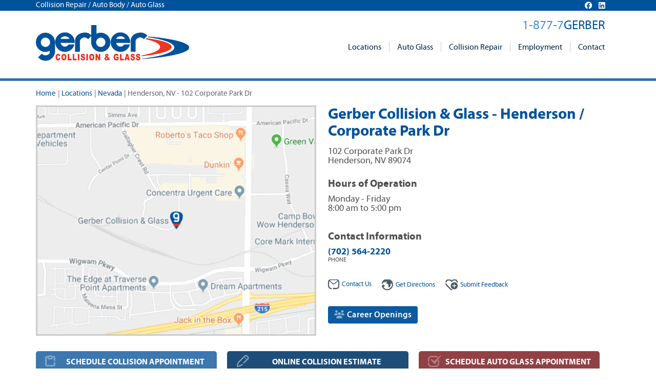

--- FILE ---
content_type: text/html;charset=UTF-8
request_url: https://www.gerbercollision.com/locations/henderson-corporate-park-dr-nv
body_size: 45002
content:
<!DOCTYPE html>





<!--[if lt IE 7]> <html class="no-js ie6 oldie" lang="en"> <![endif]-->
<!--[if IE 7]>    <html class="no-js ie7 oldie" lang="en"> <![endif]-->
<!--[if IE 8]>    <html class="no-js ie8 oldie" lang="en"> <![endif]-->
<!--[if gt IE 8]><!--> <html class="no-js" lang="en"> <!--<![endif]-->

  
<head>
	
	
	<meta http-equiv="Content-Type" content="text/html; charset=UTF-8" />
	<meta http-equiv="X-UA-Compatible" content="IE=edge,chrome=1" />	
	<meta name="viewport" content="width=device-width, user-scalable=no" />
	<meta name="msvalidate.01" content="1946AAAB4690A03FA65776A943E17ECC" />
	<meta name="google-site-verification" content="e5A9Fmssw-O4PGCsFiylEq3ZUyc3HSvftHn7cTeXt8w" />

	<link rel="alternate" href="https://www.gerbercollision.com/locations/henderson-corporate-park-dr-nv" hreflang="en-us" />
	<link rel="shortcut icon" href="/favicon.ico" type="image/x-icon" />
	
	
	
	
	<title>Henderson / Corporate Park Dr NV Auto Body Repair</title>
	
	

    <meta property="og:site_name" content="Gerber Collision & Glass"/> <meta property="og:url" content="https://www.gerbercollision.com/locations/henderson-corporate-park-dr-nv"/> <meta name="description" content="Gerber Collision & Glass Henderson - 102 Corporate Park Dr offers collision auto body repair with a lifetime guarantee. Call 702-564-2220" /> <meta property="og:title" content="Henderson / Corporate Park Dr NV Auto Body Repair" /> <meta property="og:description" content="Gerber Collision & Glass Henderson - 102 Corporate Park Dr offers collision auto body repair with a lifetime guarantee. Call 702-564-2220" /> <meta property="og:image" content="https://www.gerbercollision.com/includes/uploads/gerber-fb.jpg" /> 
		<link rel="canonical" href="https://www.gerbercollision.com/locations/henderson-corporate-park-dr-nv">
	<link rel="stylesheet" href="https://netdna.bootstrapcdn.com/bootstrap/3.1.0/css/bootstrap-theme.min.css" media="all" charset="utf-8" />
<link rel="stylesheet" href="https://netdna.bootstrapcdn.com/bootstrap/3.1.0/css/bootstrap.min.css" media="all" charset="utf-8" />
<link rel="stylesheet" href="/home/includes/min/fonts.min.20240812072922.css" media="all" charset="utf-8" />
<link rel="stylesheet" href="/home/includes/min/offcanvas.min.20240812072922.css" media="all" charset="utf-8" />
<link rel="stylesheet" href="/home/includes/min/style.min.20240812072922.css" media="all" charset="utf-8" />
<link rel="stylesheet" href="/home/includes/min/libs.bootstrap-multicolumn.min.20240812072923.css" media="all" charset="utf-8" />

	
	
	<script language="javascript" type="text/javascript" src="/home/includes/js/libs/lazyload.min.js"></script>

	
	
	<!-- Global site tag (gtag.js) - Google Analytics -->
	<script async src="https://www.googletagmanager.com/gtag/js?id=UA-45677521-2"></script>
	<script>
	  window.dataLayer = window.dataLayer || [];
	  function gtag(){dataLayer.push(arguments);}
	  gtag('js', new Date());
	  gtag('config', 'UA-45677521-2');
	</script>


	<!-- Global site tag (gtag.js) - Google Ads: 10969280545 --> 
	<script async src="https://www.googletagmanager.com/gtag/js?id=AW-10969280545"></script> 
	<script> 
		window.dataLayer = window.dataLayer || []; 
		function gtag(){dataLayer.push(arguments);} 
		gtag('js', new Date()); 
		gtag('config', 'AW-10969280545'); 
	</script> 




			<link href="/home/includes/css/bootstrap-social.css" rel="stylesheet">
		<link href="//maxcdn.bootstrapcdn.com/font-awesome/4.5.0/css/font-awesome.min.css" rel="stylesheet"><link href="/home/includes/css/icomoon.css?1" rel="stylesheet">
<script type="application/ld+json">
{
  "@context": "https://schema.org",
  "@type": "http://schema.org/AutoBodyShop",
  "name": "Gerber Collision & Glass - Henderson / Corporate Park Dr",
  "image": "https://www.gerbercollision.com/includes/uploads/gerbercollision1.jpg",
  "@id": "",
  "url": "https://www.gerbercollision.com/locations/henderson-corporate-park-dr-nv",
  "telephone": "(702) 564-2220",
  "address": {
    "@type": "PostalAddress",
    "streetAddress": "102 Corporate Park Dr",
    "addressLocality": "Henderson",
    "addressRegion": "NV",
    "postalCode": "89074",
    "addressCountry": "US"
  },
  
  "sameAs": [ 
      "https://www.carwise.com/auto-body-shops/gerber-collision-glass-henderson-corporate-pk-henderson-nv-89074/562856",
"https://www.facebook.com/Gerber-Collision-Glass-663554807493598/",
"https://search.google.com/local/writereview?placeid=ChIJF2ZQBBLRyIARIq837_j5khw",
"https://www.yelp.ca/biz/gerber-collision-and-glass-henderson-2"
  ],
  
  "geo": {
    "@type": "GeoCoordinates",
    "latitude": 36.0361761,
    "longitude": -115.034105
  },
  "openingHoursSpecification": [
  {
            "@type": "OpeningHoursSpecification",
            "closes":  "17:00:00",
            "dayOfWeek": "https://schema.org/Monday",
            "opens":  "08:00:00"
          },{
            "@type": "OpeningHoursSpecification",
            "closes":  "17:00:00",
            "dayOfWeek": "https://schema.org/Tuesday",
            "opens":  "08:00:00"
          },{
            "@type": "OpeningHoursSpecification",
            "closes":  "17:00:00",
            "dayOfWeek": "https://schema.org/Wednesday",
            "opens":  "08:00:00"
          },{
            "@type": "OpeningHoursSpecification",
            "closes":  "17:00:00",
            "dayOfWeek": "https://schema.org/Thursday",
            "opens":  "08:00:00"
          },{
            "@type": "OpeningHoursSpecification",
            "closes":  "17:00:00",
            "dayOfWeek": "https://schema.org/Friday",
            "opens":  "08:00:00"
          }
  ]
}
</script>
</head>
		
 

<body class="locations detail">




<script>(function(w,d,s,l,i){w[l]=w[l]||[];w[l].push({'gtm.start':
new Date().getTime(),event:'gtm.js'});var f=d.getElementsByTagName(s)[0],
j=d.createElement(s),dl=l!='dataLayer'?'&l='+l:'';j.async=true;j.src=
'//www.googletagmanager.com/gtm.js?id='+i+dl;f.parentNode.insertBefore(j,f);
})(window,document,'script','dataLayer','GTM-PMTK4B');</script>

	
	<div class="hide hidden-xs" id="site-alert"></div>

	 
	


<div class="hidden-xs" style="background-color: #00529b; color:#FFF; margin-bottom:28px;">	
	<div class="container">	
		
		<div class="pull-right" style="margin-right:30px; font-size:95%; margin-top:3px;">
			<link rel="stylesheet" href="https://cdnjs.cloudflare.com/ajax/libs/font-awesome/6.6.0/css/all.min.css" integrity="sha512-Kc323vGBEqzTmouAECnVceyQqyqdsSiqLQISBL29aUW4U/M7pSPA/gEUZQqv1cwx4OnYxTxve5UMg5GT6L4JJg==" crossorigin="anonymous" referrerpolicy="no-referrer" />
			
			<a href="https://www.facebook.com/gerbercollision" target="_blank"><i style="color:#ffffff; margin-left: 10px;" class="fa-brands fa-facebook"></i></a>
			<a href="https://www.linkedin.com/company/gerbercollision" target="_blank"><i style="color:#ffffff; margin-left: 10px;" class="fa-brands fa-linkedin"></i></a>
		</div>
		<div class="tagline">Collision Repair / Auto Body / Auto Glass</div>	
	</div>
</div>



<div class="header">
	<div class="container">
		
		<div class="logo visible-sm">
			<a href="/" title="Gerber Collision & Glass"></a>
		</div>
		
		<div class="hidden-sm hidden-xs" id="brand-phone">
			<div>1-877-7<span>GERBER</span></div>
		</div>
		
		<nav class="navbar navbar-default" role="navigation">
			<div class="navbar-header">
				<button type="button" class="navbar-toggle" data-toggle="collapse" data-target="#bs-example-navbar-collapse-1">
					<span class="sr-only">Toggle navigation</span>
					<span class="icon-bar"></span>
					<span class="icon-bar"></span>
					<span class="icon-bar"></span>
				</button>
				<span class="navbar-brand"><a href="tel:18777437237" style="color:#fff;text-decoration:none;">1-877-7<span>GERBER</span></a></span>
				
			</div>
			
			<div class="collapse navbar-collapse" id="bs-example-navbar-collapse-1">
				
						<ul class="nav navbar-nav">
							
								<li class="dropdown">		
										<a href="/locations" class="dropdown-toggle" data-toggle="dropdown">Locations <b class="caret"></b></a>           
										<ul class="dropdown-menu multi-column columns-3">
											<div class="row no-gutters">
												<div class="col-sm-4">
													<ul class="multi-column-dropdown">
														
															<li><a href="/locations/alabama-al">Alabama</a></li>
															
															<li><a href="/locations/arizona-az">Arizona</a></li>
															
															<li><a href="/locations/arkansas-ar">Arkansas</a></li>
															
															<li><a href="/locations/california-ca">California</a></li>
															
															<li><a href="/locations/colorado-co">Colorado</a></li>
															
															<li><a href="/locations/florida-fl">Florida</a></li>
															
															<li><a href="/locations/georgia-ga">Georgia</a></li>
															
															<li><a href="/locations/hawaii-hi">Hawaii</a></li>
															
															<li><a href="/locations/idaho-id">Idaho</a></li>
															
															<li><a href="/locations/illinois-il">Illinois</a></li>
															
															<li><a href="/locations/indiana-in">Indiana</a></li>
															
															<li><a href="/locations/iowa-ia">Iowa</a></li>
															
																</ul></div><div class="col-sm-4"><ul class="multi-column-dropdown">
															
															<li><a href="/locations/kansas-ks">Kansas</a></li>
															
															<li><a href="/locations/kentucky-ky">Kentucky</a></li>
															
															<li><a href="/locations/louisiana-la">Louisiana</a></li>
															
															<li><a href="/locations/maryland-md">Maryland</a></li>
															
															<li><a href="/locations/michigan-mi">Michigan</a></li>
															
															<li><a href="/locations/minnesota-mn">Minnesota</a></li>
															
															<li><a href="/locations/missouri-mo">Missouri</a></li>
															
															<li><a href="/locations/nebraska-ne">Nebraska</a></li>
															
															<li><a href="/locations/nevada-nv">Nevada</a></li>
															
															<li><a href="/locations/new-jersey-nj">New Jersey</a></li>
															
															<li><a href="/locations/new-york-ny">New York</a></li>
															
															<li><a href="/locations/north-carolina-nc">North Carolina</a></li>
															
																</ul></div><div class="col-sm-4"><ul class="multi-column-dropdown">
															
															<li><a href="/locations/ohio-oh">Ohio</a></li>
															
															<li><a href="/locations/oklahoma-ok">Oklahoma</a></li>
															
															<li><a href="/locations/oregon-or">Oregon</a></li>
															
															<li><a href="/locations/pennsylvania-pa">Pennsylvania</a></li>
															
															<li><a href="/locations/south-carolina-sc">South Carolina</a></li>
															
															<li><a href="/locations/tennessee-tn">Tennessee</a></li>
															
															<li><a href="/locations/texas-tx">Texas</a></li>
															
															<li><a href="/locations/utah-ut">Utah</a></li>
															
															<li><a href="/locations/virginia-va">Virginia</a></li>
															
															<li><a href="/locations/washington-wa">Washington</a></li>
															
															<li><a href="/locations/wisconsin-wi">Wisconsin</a></li>
															
													</ul>
												</div>
											</div>
										</ul>
									</li>
								
									<li class="dropdown">		
										<a href="/auto-glass" class="dropdown-toggle" data-toggle="dropdown">Auto Glass <b class="caret"></b></a>           
									
						<ul class="dropdown-menu">
							
									<li class="">		
										<a href="/instant-auto-glass-quote" >Online Auto Glass Quote</a>           
									
								</li>	
								
									<li class="">		
										<a href="/auto-glass/windshield-replacement" >Windshield Replacement</a>           
									
								</li>	
								
									<li class="">		
										<a href="/auto-glass/windshield-repair" >Windshield Repair</a>           
									
								</li>	
								
									<li class="">		
										<a href="/auto-glass/mobile-auto-glass" >Mobile Auto Glass</a>           
									
								</li>	
								
									<li class="">		
										<a href="/agent-submission" >Agent Submission</a>           
									
								</li>	
								
						</ul>
					
								</li>	
								
									<li class="dropdown">		
										<a href="/collision-repair" class="dropdown-toggle" data-toggle="dropdown">Collision Repair <b class="caret"></b></a>           
									
						<ul class="dropdown-menu">
							
									<li class="">		
										<a href="/online-repair-estimate" >Online Collision Estimate</a>           
									
								</li>	
								
									<li class="">		
										<a href="/schedule-appointment" >Schedule Appointment</a>           
									
								</li>	
								
									<li class="">		
										<a href="/collision-repair/auto-body-repair" >Auto Body Repair</a>           
									
								</li>	
								
									<li class="">		
										<a href="/collision-repair/hail-damage-repair" >Hail Damage Repair</a>           
									
								</li>	
								
									<li class="">		
										<a href="/collision-repair/paintless-dent-repair" >Paintless Dent Repair</a>           
									
								</li>	
								
									<li class="">		
										<a href="/collision-repair/financing-your-repair" >Financing Your Repair</a>           
									
								</li>	
								
									<li class="">		
										<a href="/collision-repair/tesla-authorized-body-shop" >Tesla Authorized Body Shop</a>           
									
								</li>	
								
						</ul>
					
								</li>	
								
									<li class="">		
										<a href="https://careers.boydgroup.com/Creative/gerber-collision" >Employment</a>           
									
								</li>	
								
									<li class="">		
										<a href="/contact" >Contact</a>           
									
								</li>	
								
						</ul>
					
			</div>
		</nav>

		
		<div class="logo hidden-sm">
			<a href="/" title="Gerber Collision & Glass"></a>
		</div>
	</div>
</div>
	
	
	 
	<div class="main">
		
		

<style>
@media (max-width: 767px) {
 	.phones li { width:140px; }
}
@media (max-width: 321px) {
	#contact_info > div {
		width:100%;
	}
}
.phones > div {
	margin-bottom: 5px;
}

</style>


<span itemscope itemtype="http://schema.org/AutoBodyShop">
	<meta itemprop="logo" content="https://www.gerbercollision.com/includes/uploads/gerbercollision1.jpg"/>
	<meta itemprop="image" content="https://www.gerbercollision.com/includes/uploads/gerbercollision1.jpg"/>
	<meta itemprop="url" content="https://www.gerbercollision.com/locations/henderson-corporate-park-dr-nv"/>
	<meta itemprop="branchOf" content="Gerber Collision & Glass" />
    
	<div class="hide" id="alerts"></div>			
	<div class="location">
		<div class="container">
			
			<div class="aside">
				
<ul class="small-nav">
	<li><a href="/">Home</a><span>|</span></li>
	<li><a href="/locations">Locations</a><span >|</span></li> <li><a href="/locations/nevada-nv">Nevada</a><span >|</span></li> 
	<li class="active">Henderson, NV - 102 Corporate Park Dr</li>
</ul>

			</div>
			
			
			<div class="location-info" style="max-height:450px; overflow-x:hidden;">
				<div class="title location_name" itemprop="name">Gerber Collision & Glass - Henderson / Corporate Park Dr</div>

					<div class="address" itemprop="address" itemscope itemtype="http://schema.org/PostalAddress">
						<div class="row no-gutters">
							<div class="col-xs-6">
								<p>
									<span itemprop="streetAddress">102 Corporate Park Dr</span><br />
									<span itemprop="addressLocality">Henderson</span>, <span itemprop="addressRegion">NV</span> <span itemprop="postalCode">89074</span>
									<div style="font-size:80%; color:#00529b; margin-top:5px;"></div>			
								</p>
								<div class="hidden-sm" style="height:10px;"></div>
								<div class="timesheet">	
									
										<h4>Hours of Operation</h4>
										
												<div>Monday - Friday</div>
												<div style="margin-bottom:10px;">
													8:00 am to 5:00 pm 
												</div>												
											
										<div class="hidden-sm" style="height:15px;"></div>
										<h4>Contact Information</h4>
										<div>							
											<div><strong><a href="tel:702-564-2220"><span itemprop="telephone">(702) 564-2220</span></a></strong><div class="phones">PHONE</div>
											</div>
											
										</div>
									
								</div>
							</div>
							
							
							

							
							<div class="col-xs-6">
								
							</div>
						</div>
					
						<div class="hidden-sm" style="height:15px;"></div>
						<ul class="links">
							<li><a href="/contact/henderson-corporate-park-dr-nv"><img src="/home/includes/img/icon10.png" alt="">Contact Us</a></li>
							<li><a href="https://maps.google.com/maps?daddr=102%20Corporate%20Park%20Dr%20Henderson%20NV%2089074" target="_blank"><img src="/home/includes/img/icon11.png" alt="">Get Directions</a></li>
							
								<li><a href="/feedback/submit/henderson-corporate-park-dr-nv"><img src="/home/includes/img/icon12.png" alt=""><span>Submit </span>Feedback</a></li>
							
						</ul>
						
							<div class="hidden-sm" style="height:15px;"></div>
							<div style="margin:15px 0;">
								<a href="https://careers.boydgroup.com/search/searchjobs?statecountry=NV%3B%20US&brandname=Gerber%20Collision%20%26%20Glass" target="_blank" class="btn btn-primary"><i class="fa fa-users" style="opacity:.5;"></i> Career Openings</a>
							</div>
					
					</div>
					



				</div>
			
			
			<div class="map" style="background-image:url(/includes/img/locations/map/EF4E3B775C934DADA217712D76F3D51F.png); background-position:center; background-size:cover; height:450px;">
				
			</div>
		</div>
	</div>
	
	
	
	<div class="help-buttons">
		<div class="container">
			
			<a class="button button-schedule" href="https://www.carwise.com/auto-body-shops/book-appointment/gerber-collision-glass-henderson-corporate-pk-henderson-nv-89074/562856?" target="_blank">SCHEDULE COLLISION APPOINTMENT</a>			
			
					<a class="button button-repair" href="https://www.carwise.com/online-photo-estimate/gerber-collision-glass-henderson-corporate-pk-henderson-nv-89074/562856?" target="_blank">ONLINE COLLISION ESTIMATE</a>
				
				<a class="button button-quote" href="/instant-auto-glass-quote">SCHEDULE AUTO GLASS APPOINTMENT</a>
			
		</div>
	</div>
	
		
	
	<div class="services">
		<div class="container">
			<div class="row">
				<div class="col-md-6">
					<h1>Auto Body Henderson / Corporate Park Dr NV</h1>
<p><strong>Gerber Collision &amp; Glass Henderson - 102 Corporate Park Dr</strong> body shop offers quality auto body repair services backed by our industry-leading National Lifetime Guarantee for as long as you own your vehicle. We repair all makes and models and provide free written repair estimates. Contact our <strong>Henderson auto body shop</strong> for all of your collision repair / body work requirements.</p>
<p><img class=" {oFile: '/includes/uploads/images/getittogerber.png'}" title="Henderson Auto Body Repair" src="/includes/uploads/images/getittogerber.png" alt="Henderson Auto Body Repair" width="582" height="98" /></p>
<h3>Collision Repair Henderson</h3>
<p>Gerber Collision &amp; Glass Henderson / Corporate Park Dr services include collision repair&#44; auto body repair&#44; dent / scratch repair / removal&#44; frame straightening&#44; auto paint repair&#44; paintless dent repair (PDR)&#44; bumper repair&#44; and more&#44; to bring your vehicle back to pre-accident condition. We are your full-service auto body shop in <strong>Henderson</strong>.</p>
<h4>Why Choose Gerber in Henderson?</h4>
<ul>
<li>FREE Repair Estimates</li>
<li>National Lifetime Guarantee</li>
<li>Direct Billing to Insurance</li>
<li>Deductible Financing</li>
<li>I-CAR Gold Class</li>
</ul>
<hr />
<h4>Henderson Auto Body Shop</h4>
<p>When you require auto collision repair expertise in Henderson&#44; NV&#44; choose Gerber Collision &amp; Glass. Our auto body shop is <strong>I-CAR Gold Class</strong>&#44; which is the highest training level recognized in the collision repair industry.</p>
<hr />
					
					
					
					<div class="feedback hidden-xs hidden-sm">
						<h4>Customer Feedback</h4>
						
						<div class="review" style="">
							
							<i class="fa fa-quote-left"></i>
							<p class="quote">
								<span>I was in a fender bender on December 23, 2025. The person at fault had Geico Insurance, which referred me to Gerber Collision. I got lucky!!! Gerber Collision made the whole process go smoothly, including setting up my rental. My car was returned to me a week later and it looks brand new. I couldn't be happier! I strongly recommend Gerber Collision. The women in the office are friendly and professional. Everything gets explained to you before and after the work is completed. I was so impressed with Gerber, I told my son to get his car done at Gerber after his car was hit in an accident. Thank you Gerber!</span>
								
							<i class="fa fa-quote-right"></i>	
							</p>	
							<p class="review-author" style="text-transform:uppercase;">Mary M</p>
						</div>
						
						<div class="review" style="background-color:#ebeff3;">
							
							<i class="fa fa-quote-left"></i>
							<p class="quote">
								<span>Awesome job my car looks like new . Service was great Shelby was a Super Star</span>
								
							<i class="fa fa-quote-right"></i>	
							</p>	
							<p class="review-author" style="text-transform:uppercase;">Anthony P</p>
						</div>
						
						<div class="review" style="">
							
							<i class="fa fa-quote-left"></i>
							<p class="quote">
								<span>My experience at Gerber Collision was amazing. All the workers I came in contact with were always smiling and very helpful, answering my questions and keeping me updated on the progress of my car. They went into detail on the progress of my car and explaining what was going on. They all made a stressful experience a lot easier for me.</span>
								
							<i class="fa fa-quote-right"></i>	
							</p>	
							<p class="review-author" style="text-transform:uppercase;">Mark D</p>
						</div>
						
						<div class="review" style="background-color:#ebeff3;">
							
							<i class="fa fa-quote-left"></i>
							<p class="quote">
								<span>Can't give enough praise to repair facility. All personnel very pleasant and friendly and immediately got answers to any questions I had. The damage appraiser, Shelby, was very courteous and very detail oriented assessing damage done to my vehicle. His initial estimate very close to actual repair costs, increase being only some parts not being able to see till disassembly. Would immediately go back to them should I unfortunately have any damage to any of my vehicles. Great job, State Farm insurance also great job with timely payment for work.</span>
								
							<i class="fa fa-quote-right"></i>	
							</p>	
							<p class="review-author" style="text-transform:uppercase;">Rodney F</p>
						</div>
						
					</div>
				</div>
				<div class="col-md-6">
					
					<div></div>
<h4>Windshield Replacement</h4>
<p>Gerber Collision &amp; Glass Henderson provides windshield replacement and repair. We install high-quality auto glass and auto glass installation materials&#44; ensuring a quality repair backed by a lifetime guarantee for as long as you own your car.</p>
<hr />
<p>
					<a href="https://maps.google.com/maps?cid=2058982827222347554" target="_blank" class="btn btn-social btn-googlemap"><span class="fa-brands fa-google"></span><span class="social-label">Google Map</span></a>
				</p>
<hr />
<h4>Auto Glass Quote</h4>
<p>Our highly trained&#44; certified technicians install only the highest quality auto glass and sealants to ensure your new windshield performs as expected. Get an online windshield replacement quote or call us to arrange your auto glass service. Contact us for the best car window repair in Henderson.</p>
<h4>Mobile or Drop-off Auto Glass Service</h4>
<p>Choose from our convenient drop-off or mobile / onsite auto glass service&nbsp;at no additional charge! Whether you schedule auto glass service online or by phone&#44; the option is yours.</p>
					
					
					
					<div class="locations hidden-xs hidden-sm">
						<h4>15 Nevada Locations to Serve You!</h4>	
						<div class="less-feedback">
							<div class="col-md-6 location_list">				
								<ul>
									
									<li><a href="/locations/henderson-corporate-park-dr-nv">Henderson, NV, 102 Corporate Park Dr</a></li>
									
									<li><a href="/locations/henderson-empire-mesa-way-nv">Henderson, NV, 970 Empire Mesa Way</a></li>
									
									<li><a href="/locations/henderson-sunset-rd-nv">Henderson, NV, 440 W Sunset Rd</a></li>
									
									<li><a href="/locations/las-vegas-bell-dr-nv">Las Vegas, NV, 3985 W Bell Dr</a></li>
									
									<li><a href="/locations/las-vegas-boulder-hwy-nv">Las Vegas, NV, 5947 Boulder Hwy</a></li>
									
									<li><a href="/locations/las-vegas-cheyenne-ave-nv">Las Vegas, NV, 4920 W Cheyenne Ave</a></li>
									
									<li><a href="/locations/las-vegas-craig-rd-nv">Las Vegas, NV, 4360 E Craig Rd</a></li>
									
									<li><a href="/locations/las-vegas-decatur-blvd-nv">Las Vegas, NV, 5415 S Decatur Blvd</a></li>
									</ul></div><div class="col-md-6"><ul> 
									<li><a href="/locations/las-vegas-desert-inn-rd-nv">Las Vegas, NV, 4200 W Desert Inn Rd, Unit A</a></li>
									
									<li><a href="/locations/las-vegas-highland-dr-nv">Las Vegas, NV, 2901 S Highland Dr, Unit 3</a></li>
									
									<li><a href="/locations/las-vegas-post-rd-nv">Las Vegas, NV, 3009 E Post Rd</a></li>
									
									<li><a href="/locations/las-vegas-russell-rd-nv">Las Vegas, NV, 4120 W Russell Rd</a></li>
									
									<li><a href="/locations/las-vegas-shelbourne-ave-nv">Las Vegas, NV, 5845 W Shelbourne Ave</a></li>
									
									<li><a href="/locations/las-vegas-sky-pointe-dr-nv">Las Vegas, NV, 5750 Sky Pointe Dr</a></li>
									
									<li><a href="/locations/las-vegas-western-ave-nv">Las Vegas, NV, 1910 Western Ave</a></li>
															
								</ul>
							</div>
						</div>
						<div class="clearfix"></div>
									
					</div>
				</div>
			</div>
		</div>
		<div class="other hidden-xs hidden-sm" style="margin-bottom:19px;"></div>
	</div>
	
	<div class="other hidden-md hidden-lg">
		<div class="container">
			
			<div class="row">
				<div class="col-md-6">
					<div class="feedback">
						<h4>Customer Feedback</h4>
						
						<div class="review" style="">
							
							<i class="fa fa-quote-left"></i>
							<p class="quote">
								<span>I was in a fender bender on December 23, 2025. The person at fault had Geico Insurance, which referred me to Gerber Collision. I got lucky!!! Gerber Collision made the whole process go smoothly, including setting up my rental. My car was returned to me a week later and it looks brand new. I couldn't be happier! I strongly recommend Gerber Collision. The women in the office are friendly and professional. Everything gets explained to you before and after the work is completed. I was so impressed with Gerber, I told my son to get his car done at Gerber after his car was hit in an accident. Thank you Gerber!</span>
								
							<i class="fa fa-quote-right"></i>	
							</p>
							<p class="review-author" style="text-transform:uppercase;">Mary M</p>
						</div>
						
						<div class="review" style="background-color:#ebeff3;">
							
							<i class="fa fa-quote-left"></i>
							<p class="quote">
								<span>Awesome job my car looks like new . Service was great Shelby was a Super Star</span>
								
							<i class="fa fa-quote-right"></i>	
							</p>
							<p class="review-author" style="text-transform:uppercase;">Anthony P</p>
						</div>
						
						<div class="review" style="">
							
							<i class="fa fa-quote-left"></i>
							<p class="quote">
								<span>My experience at Gerber Collision was amazing. All the workers I came in contact with were always smiling and very helpful, answering my questions and keeping me updated on the progress of my car. They went into detail on the progress of my car and explaining what was going on. They all made a stressful experience a lot easier for me.</span>
								
							<i class="fa fa-quote-right"></i>	
							</p>
							<p class="review-author" style="text-transform:uppercase;">Mark D</p>
						</div>
						
						<div class="review" style="background-color:#ebeff3;">
							
							<i class="fa fa-quote-left"></i>
							<p class="quote">
								<span>Can't give enough praise to repair facility. All personnel very pleasant and friendly and immediately got answers to any questions I had. The damage appraiser, Shelby, was very courteous and very detail oriented assessing damage done to my vehicle. His initial estimate very close to actual repair costs, increase being only some parts not being able to see till disassembly. Would immediately go back to them should I unfortunately have any damage to any of my vehicles. Great job, State Farm insurance also great job with timely payment for work.</span>
								
							<i class="fa fa-quote-right"></i>	
							</p>
							<p class="review-author" style="text-transform:uppercase;">Rodney F</p>
						</div>
						
					</div>
				</div>
				
				
				<div class="col-md-6">
					<div class="locations">
						<h4>15 Nevada Locations to Serve You!</h4>
						<div class="row">
							<div class="col-md-6">
								<ul>
									
									<li><a href="/locations/henderson-corporate-park-dr-nv">Henderson, NV, 102 Corporate Park Dr</a></li>
									
									<li><a href="/locations/henderson-empire-mesa-way-nv">Henderson, NV, 970 Empire Mesa Way</a></li>
									
									<li><a href="/locations/henderson-sunset-rd-nv">Henderson, NV, 440 W Sunset Rd</a></li>
									
									<li><a href="/locations/las-vegas-bell-dr-nv">Las Vegas, NV, 3985 W Bell Dr</a></li>
									
									<li><a href="/locations/las-vegas-boulder-hwy-nv">Las Vegas, NV, 5947 Boulder Hwy</a></li>
									
									<li><a href="/locations/las-vegas-cheyenne-ave-nv">Las Vegas, NV, 4920 W Cheyenne Ave</a></li>
									
									<li><a href="/locations/las-vegas-craig-rd-nv">Las Vegas, NV, 4360 E Craig Rd</a></li>
									
									<li><a href="/locations/las-vegas-decatur-blvd-nv">Las Vegas, NV, 5415 S Decatur Blvd</a></li>
									
										<div class="less-feedback"></div>
										<div class="more-feedback hide">
									
									<li><a href="/locations/las-vegas-desert-inn-rd-nv">Las Vegas, NV, 4200 W Desert Inn Rd, Unit A</a></li>
									
									<li><a href="/locations/las-vegas-highland-dr-nv">Las Vegas, NV, 2901 S Highland Dr, Unit 3</a></li>
									
									<li><a href="/locations/las-vegas-post-rd-nv">Las Vegas, NV, 3009 E Post Rd</a></li>
									
									<li><a href="/locations/las-vegas-russell-rd-nv">Las Vegas, NV, 4120 W Russell Rd</a></li>
									
									<li><a href="/locations/las-vegas-shelbourne-ave-nv">Las Vegas, NV, 5845 W Shelbourne Ave</a></li>
									
									<li><a href="/locations/las-vegas-sky-pointe-dr-nv">Las Vegas, NV, 5750 Sky Pointe Dr</a></li>
									
									<li><a href="/locations/las-vegas-western-ave-nv">Las Vegas, NV, 1910 Western Ave</a></li>
									
										</div>
										<a href="" class="_more" style="padding:0 12px 0 0; background-color:#fff;">view all <span class="glyphicon glyphicon-chevron-down" style="margin-left:5px; position:relative; top:3px;"></span></a>
										<hr style="position:relative; top:-30px; z-index:-1;">
									
								</ul>
							</div>
	
							
						</div>
					</div>
				</div>
			</div>
		</div>
	</div>
</span>



<div class="cta">
	<div class="container">
		<div class="row">
			<div class="col-sm-6">
				<a href="/feedback/henderson-corporate-park-dr-nv"><img src="/home/includes/img/icon8.png" alt="">Henderson / Corporate Park Dr Repair Center Reviews</a>
			</div>
			<div class="visible-xs"><hr /></div>
			<div class="col-sm-6">
				<a href="/videos/watch-our-videos"><img src="/home/includes/img/icon9.png" alt="">Watch Our Videos to Learn More</a>
			</div>
		</div>
	</div>
</div>

		
		 
		<div class="features">
			<span></span>
			<div class="container">
				

				<div class="feature darkblue-text">
					<h3>Sell Your Body Shop</h3>
<p>Sell your repair facility to North America's leader in collision repair. <br />Connect with our acquisition team to get started.</p>
<p><a class="button button-grey" href="/acquisitions">GET STARTED</a></p>
					
				</div>
				<div class="feature blue-text">
					<div><img class="pull-right {oFile: '/home/includes/img/guarantee.png'}" src="/home/includes/img/guarantee.png" alt="Collision Repair / Auto Glass Guarantee" /></div>
<h3>Lifetime Guarantee</h3>
<p>We proudly stand behind our repair work for as long as you own your vehicle. Learn more about our Lifetime Guarantee.</p>
<p><a class="button" href="/why-choose-gerber/our-guarantee">GUARANTEE</a></p>
					
				</div>
			</div>
		</div>
	</div>

	 
	<div class="footer">
	
		 
		<div class="partners">
			<a href="/affiliations#AGRSS"><img src="/home/includes/img/partner1.jpg" alt="AGRSS"></a>
			<a href="/affiliations#ASE"><img src="/home/includes/img/partner2.jpg" alt="ASE"></a>
			
			<a href="/affiliations#i-Car"><img src="/home/includes/img/partner4.jpg" alt="i-Car"></a>
			<a href="/affiliations#Recycled"><img src="/home/includes/img/partner5.jpg" alt="Recycled Rides"></a>
			<a href="/affiliations#Education"><img src="/home/includes/img/partner6.jpg" alt="Collision Repair Education Foundation"></a>
		</div>
		
		 
		<div class="footer-nav">
			<div class="container">
				<div class="cards">
					<img src="/home/includes/img/cards.png" alt="Credit Cards">
					
				</div>

				
<ul>

	<li><a href="/">Home</a><span>|</span></li>

	<li><a href="/about-us">About Us</a><span>|</span></li>

	<li><a href="/news">News</a><span>|</span></li>

	<li><a href="/articles">Articles</a><span>|</span></li>

	<li><a href="/faq">FAQ</a><span>|</span></li>

	<li><a href="https://boydgroup.com/corporate/privacy-policy/" target="_blank">Privacy</a><span>|</span></li>

	<li><a href="/legal">Legal</a><span>|</span></li>

	<li><a href="/acquisitions">Acquisitions</a><span>|</span></li>

	<li><a href="/why-choose-gerber/our-guarantee">Guarantee</a><span>|</span></li>

	<li><a href="/contact">Contact</a></li>

</ul>

			</div>
		</div>

		
		<div class="footer-menu">
			<div class="container">
				
				
<div class="menu-item menu-item1">
	<h4><a href="/locations">Browse Repair Locations</a></h4>
	<ul>
		
			<li><a href="/locations/alabama-al">Alabama</a></li>
			
			<li><a href="/locations/arizona-az">Arizona</a></li>
			
			<li><a href="/locations/arkansas-ar">Arkansas</a></li>
			
			<li><a href="/locations/california-ca">California</a></li>
			
			<li><a href="/locations/colorado-co">Colorado</a></li>
			
			<li><a href="/locations/florida-fl">Florida</a></li>
			
			<li><a href="/locations/georgia-ga">Georgia</a></li>
			
			<li><a href="/locations/hawaii-hi">Hawaii</a></li>
			
			<li><a href="/locations/idaho-id">Idaho</a></li>
			
			<li><a href="/locations/illinois-il">Illinois</a></li>
			
			<li><a href="/locations/indiana-in">Indiana</a></li>
			
			<li><a href="/locations/iowa-ia">Iowa</a></li>
			
			<li><a href="/locations/kansas-ks">Kansas</a></li>
			
			<li><a href="/locations/kentucky-ky">Kentucky</a></li>
			
			<li><a href="/locations/louisiana-la">Louisiana</a></li>
			
			<li><a href="/locations/maryland-md">Maryland</a></li>
			
			<li><a href="/locations/michigan-mi">Michigan</a></li>
			
			<li><a href="/locations/minnesota-mn">Minnesota</a></li>
			</ul><ul> 
			<li><a href="/locations/missouri-mo">Missouri</a></li>
			
			<li><a href="/locations/nebraska-ne">Nebraska</a></li>
			
			<li><a href="/locations/nevada-nv">Nevada</a></li>
			
			<li><a href="/locations/new-jersey-nj">New Jersey</a></li>
			
			<li><a href="/locations/new-york-ny">New York</a></li>
			
			<li><a href="/locations/north-carolina-nc">North Carolina</a></li>
			
			<li><a href="/locations/ohio-oh">Ohio</a></li>
			
			<li><a href="/locations/oklahoma-ok">Oklahoma</a></li>
			
			<li><a href="/locations/oregon-or">Oregon</a></li>
			
			<li><a href="/locations/pennsylvania-pa">Pennsylvania</a></li>
			
			<li><a href="/locations/south-carolina-sc">South Carolina</a></li>
			
			<li><a href="/locations/tennessee-tn">Tennessee</a></li>
			
			<li><a href="/locations/texas-tx">Texas</a></li>
			
			<li><a href="/locations/utah-ut">Utah</a></li>
			
			<li><a href="/locations/virginia-va">Virginia</a></li>
			
			<li><a href="/locations/washington-wa">Washington</a></li>
			
			<li><a href="/locations/wisconsin-wi">Wisconsin</a></li>
			
	</ul>
</div>

<div class="menu-item menu-item3">
	<h4><a href="/auto-glass">Auto Glass</a></h4>
	<ul>
		
		<li><a href="/instant-auto-glass-quote">Online Auto Glass Quote</a></li>
		
		<li><a href="/auto-glass/windshield-replacement">Windshield Replacement</a></li>
		
		<li><a href="/auto-glass/windshield-repair">Windshield Repair</a></li>
		
		<li><a href="/auto-glass/mobile-auto-glass">Mobile Auto Glass</a></li>
		
		<li><a href="/agent-submission">Agent Submission</a></li>
		
	</ul>
</div>



<div class="menu-item menu-item3">
	<h4><a href="/collision-repair">Collision Repair</a></h4>
	<ul>
		
		<li><a href="/online-repair-estimate">Online Collision Estimate</a></li>
		
		<li><a href="/schedule-appointment">Schedule Appointment</a></li>
		
		<li><a href="/collision-repair/auto-body-repair">Auto Body Repair</a></li>
		
		<li><a href="/collision-repair/hail-damage-repair">Hail Damage Repair</a></li>
		
		<li><a href="/collision-repair/paintless-dent-repair">Paintless Dent Repair</a></li>
		
		<li><a href="/collision-repair/financing-your-repair">Financing Your Repair</a></li>
		
		<li><a href="/collision-repair/tesla-authorized-body-shop">Tesla Authorized Body Shop</a></li>
		
	</ul>
</div>




<div class="menu-item menu-item4">
	<h4><a href="/why-choose-gerber">Why Choose Gerber?</a></h4>
	<ul>
		
		<li><a href="/why-choose-gerber/gerber-for-auto-glass">Gerber for Auto Glass</a></li>
		
		<li><a href="/why-choose-gerber/gerber-for-collision-repair">Gerber for Collision Repair</a></li>
		
		<li><a href="/why-choose-gerber/insurance-claims-deductibles">Insurance Claims / Deductibles</a></li>
		
		<li><a href="/why-choose-gerber/gerber-collision-gives-back">Gerber Collision Gives Back</a></li>
		
		<li><a href="https://www.boydgroup.com/corporate/corporate-sustainability" target="_blank">Corporate Sustainability</a></li>
	</ul>
</div>


<div class="menu-item menu-item5">
	<h4><a href="/feedback">Feedback</a></h4>
	<ul>
		<li><a href="/feedback/feedback-list">Read Feedback</a></li>
		<li><a href="/feedback/submit">Submit Feedback</a></li>
	</ul>
</div>


<div class="menu-item menu-item6">
	<h4><a href="https://careers.boydgroup.com/Creative/gerber-collision" target="_blank">Employment</a></h4>
</div>

<div class="menu-item ">
	<a href="https://boydgroup.com/do-not-sell-my-personal-info/" style="font-size:85%; opacity:.8;">Do Not Sell My Info</a>	
</div>
<p class="copyright">Copyright 2026 | Gerber Collision &amp; Glass <em>-</em> All rights reserved</p>
			</div>
		</div>

		
		<div class="visible-xs" style="background-color:#1d4060; margin:0; padding:7px 0; text-align:center;">
			<div class="container">
				<link rel="stylesheet" href="https://cdnjs.cloudflare.com/ajax/libs/font-awesome/6.6.0/css/all.min.css" integrity="sha512-Kc323vGBEqzTmouAECnVceyQqyqdsSiqLQISBL29aUW4U/M7pSPA/gEUZQqv1cwx4OnYxTxve5UMg5GT6L4JJg==" crossorigin="anonymous" referrerpolicy="no-referrer" />
				
				<a href="https://www.facebook.com/gerbercollision" target="_blank"><i style="color:#667d93; margin-left: 15px;" class="fa-brands fa-facebook fa-2x"></i></a>
				<a href="https://www.linkedin.com/company/gerbercollision" target="_blank"><i style="color:#667d93; margin-left: 15px;" class="fa-brands fa-linkedin fa-2x"></i></a>
			</div>
		</div>
		 
		
		<div class="footer-links">
			
<ul>

	<li>
		
			<a href="https://www.boydgroup.com/">The Boyd Group</a>			
		<span>|</span>
	</li>

	<li>
		
			<a href="https://www.boydautobody.com/">Boyd Autobody & Glass</a>			
		<span>|</span>
	</li>

	<li>
		
			<span>Gerber Collision & Glass</span>
		
	</li>

</ul>

		</div>
		
	</div>


<script src="//code.jquery.com/jquery-1.11.0.min.js"></script>
<script language="javascript" type="text/javascript">
<!--
	
	!window.jQuery && document.write(unescape('%3Cscript src="/home/includes/js/libs/jquery-1.11.0.min.js"%3E%3C/script%3E'));
	var messageBoxArray = [];
	var loginActive = false;
	var loginTimeout = 10740000;
	var root  = '/home';
//-->
</script>
<script type="text/javascript" src="/home/includes/min/base.min.20240812072925.js" charset="utf-8"></script>

		<script>
		$(window).on('load resize', function(){
			
			if ($(this).width() < 768)
				$('.btn-social').addClass('btn-social-icon').find('.social-label').hide();
			else
				$('.btn-social').removeClass('btn-social-icon').find('.social-label').show();
			
		});
		</script>	
		

<script src="https://cdnjs.cloudflare.com/ajax/libs/js-cookie/2.1.3/js.cookie.min.js"></script>
<script type="text/javascript">
	var w = Math.max(document.documentElement.clientWidth, window.innerWidth || 0);
	var isDraggable = w > 480 ? true : false;
	$('#map')
	.css({'width':'100%', 'height': '100%'})
	/*.each(function(){
		$(this).gmap3({
			map: {options:{mapTypeControl: false, maxZoom:15, scrollwheel:false,draggable: isDraggable}},
			marker : {			
				values:[
					{
						latLng:[$(this).data('lat'), $(this).data('lng')], 
						options:{icon: "/includes/uploads/marker-gerbercollision.png"}
					}
				]	
			}, 
			autofit:{}
		});
	})*/;
	// read more/less
	$('._more').click(function(e){
		$('.less-feedback, .more-feedback', $(this).parents('div:first')).toggleClass('hide');
		$(this).html('view ' + (($(this).siblings('.more-feedback').hasClass('hide'))? 'all' : 'less') + ' <span class="glyphicon glyphicon-chevron-'+(($(this).siblings('.more-feedback').hasClass('hide'))? 'down' : 'up')+'" style="margin-left:5px; position:relative; top:3px;"></span>');	
		return false;
	});

	// alerts
	$script(
		['https://cdnjs.cloudflare.com/ajax/libs/mustache.js/3.0.3/mustache.min.js'], 
		function () {
			var template = '\
				{{#.}}<div class="alert alert-warning" style="text-align:center; margin-bottom:5px; padding:7px;">				<i class="fa fa-info-circle fa-2x" style="vertical-align:middle; margin-right:7px;"></i>\ {{{content}}}</div>{{/.}}\
			';
			$.get('/locations/_ajxAlerts', {id:955}, function ( obj ) {
				var data = obj.data;
				$('#alerts').html(Mustache.render(template, data));
				if ( data.length ) {
					$('#alerts').removeClass('hide');
				}
			});
		}
	);
</script>





<script>
// alerts
	$script(
		['https://cdnjs.cloudflare.com/ajax/libs/mustache.js/3.1.0/mustache.min.js'], 
		function () {
			var template = '\
				<div class="alert alert-info" style="text-align:center; margin-bottom:0; padding:10px 5px 0; background:#00529b; color:#FFF; border-width:0; border-bottom:1px solid #fff; border-radius:0;">\
					<div style="text-align:left; display:inline-block;">{{{noticebody}}}</div>\
				</div>\
			';
			$.get('/main/_ajxSiteAlert', {}, function ( data ) {
				$('#site-alert').html(Mustache.render(template, data));
				if ( typeof data.noticebody != 'undefined' && 
					 data.noticebody.length ) {
					$('#site-alert').removeClass('hide');
				}
			}, 'json');
		}
	);
</script>

</body>

</html> 
<!-- [cached: 2026.02.02-13.54.13] --> 

--- FILE ---
content_type: application/javascript
request_url: https://www.gerbercollision.com/home/includes/min/base.min.20240812072925.js
body_size: 2327
content:
var libRoot=root+"/includes/js/libs";$(document).on("click","[href]:not(a,img,.fastConfirm)",function(b){var a=$(this);if(a.is("[target]")){window.open(a.attr("href"),a.attr("target"))}else{window.location=a.attr("href")}});function loadCss(a){if(!$.isArray(a)){a=[a]}$(a).each(function(c,b){var d=document.createElement("link");d.type="text/css";d.rel="stylesheet";d.href=b;document.getElementsByTagName("head")[0].appendChild(d)})}function yepnope(a){var a=$.extend({load:[],complete:$.noop()},a);$script(a.load,a.complete)}function $script(a,b){if(!$.isArray(a)){a=[a]}lazyLoadLight(a,b)}var applyMessageBox=function(){if(!messageBoxArray.length){return}$script(libRoot+"/jNotify/jquery.jnotify.min.js",function(){loadCss(libRoot+"/jNotify/jquery.jnotify.css");$.each(messageBoxArray,function(b,a){var c=$.extend({message:"",type:"notice"},a);$.jnotify(c.message,{type:c.type,delay:5000,sticky:(/error|warning/i).test(c.type)?true:false})})})}();var applyFastConfirm=function(){var a=$(".fastConfirm");if(!a.length){return}$script([libRoot+"/fastconfirm/jquery.fastconfirm.min.js",libRoot+"/jquery.metadata.min.js"],function(){loadCss(libRoot+"/fastconfirm/jquery.fastconfirm.css");a.click(function(d){var c=$(this);d.preventDefault();d.stopPropagation();var b={position:(c.parents("table:first").hasClass("results"))?"right":"top",onProceed:function(e){if(!$(e).is("[href]")){return}window.location=$(e).attr("href")}};c.fastConfirm($.extend(b,c.metadata()));return false})})};applyFastConfirm();var loadValidatorOptions={};var applyValidate=function(){var a=$("form");if(!a.length){return}$script([libRoot+"/jquery.metadata.min.js",libRoot+"/validate/jquery.validate.min.js",libRoot+"/validate/validationLibrary.js"],function(){if(typeof loadValidators!=="undefined"){loadValidators()}$.validator.setDefaults({errorClass:"help-block validation-error",errorElement:"div",errorPlacement:function(b,c){var d=c.parents("div:not('.input-group'):first, .form-group:first").eq(0);if(d.find(".validation-error").length==0){d.append(b)}else{d.find(".validation-error").replaceWith(b)}},highlight:function(c,b){$(c).parents("div.form-group").addClass("has-error")},unhighlight:function(c,b){$(c).parents("div.form-group").removeClass("has-error").addClass("has-success");$(c).parents("div.form-group").find(".validation-error").remove()}});a.each(function(){var b=$.extend({ignore:".ignore,button"},loadValidatorOptions);$(this).validate(b);if(typeof validateCallback!="undefined"){validateCallback.apply(this)}});$("input.focus:first").focus()})};applyValidate();var applyDatepicker=function(a){var a=a||$("document");var b=$(".input-group.date:not(.datetime)",a);if(!b.length){return true}$script([libRoot+"/bootstrap-datepicker/bootstrap-datepicker.js"],function(){loadCss(libRoot+"/bootstrap-datepicker/bootstrap-datepicker.css");var c={daysOfWeekDisabled:"0",autoclose:true,beforeShowDay:function(d){if(d<new Date()&&!b.find("input").is("[name=lossDate]")){return false}}};b.each(function(){var d=$(this);d.datepicker(c)})})};applyDatepicker(document);if($(".time").length){$script(libRoot+"/bootstrap-timepicker/bootstrap-timepicker.min.js",function(){loadCss(libRoot+"/bootstrap-timepicker/bootstrap-timepicker.min.css");$(".time").each(function(){$(this).timepicker({minuteStep:30})})})}$script(libRoot+"/bootstrap.min.js",function(){$('[data-toggle="tooltip"]').each(function(){var b=$(this);var a=$.extend({placement:"bottom"},b.data());b.tooltip(a)});$('[data-toggle="popover"]').each(function(){var b=$(this);var a=$.extend({placement:"top",html:true},b.data());b.popover(a)});$(".nav li a[href]").click(function(){});$("[rel=popover]").each(function(){var b=$(this);var a=$.extend({placement:"left",html:true},b.data());b.css("cursor","pointer").popover(a)});$(".alert").alert()});if($("a[rel=gallery]").length){$script(libRoot+"/colorbox/jquery.colorbox-min.js",function(){loadCss(libRoot+"/colorbox/colorbox.css");$("a[rel=gallery]").colorbox()})}if($(".flexslider").length){$script(libRoot+"/jquery.flexslider-min.js",function(){$(".flexslider").flexslider({directionNav:false,controlNav:false})})}$(".container .locations").find("li").each(function(){var a=$(this);a.addClass("shown")});$(".more").each(function(){var a=$(this);if(a.parents(".locations").length){return false}if(!a.siblings(".hid").text().length){a.remove()}});$(".more").on("click",function(b){var a=$(this);if(!a.hasClass("open")){a.siblings(".hid").fadeIn();a.siblings().find(".hid").fadeIn();a.text("Show Less")}else{a.siblings(".hid").hide();a.siblings().find(".hid").hide();a.text("Read More")}if(a.parents(".feature").length){a.parents(".feature").toggleClass("open")}a.toggleClass("open");b.preventDefault()});$(".lnkMore").click(function(a){$(".less-feedback, .more-feedback",$(this).parents("div:first")).toggleClass("hide");$(this).text("show "+(($(this).siblings(".more-feedback").hasClass("hide"))?"more":"less"));return false});$script(libRoot+"/jquery.animate-colors-min.js",function(){$(".nav").on("click","a",function(c){var b=$(this),a=b.parent();if(!b.data("bg")){b.data("bg",b.css("background-color"))}b.css({"background-color":"#adc4db"}).animate({"background-color":b.data("bg")},500);if(!$(".xs").length&&b.attr("href")&&!b.prop("target").length){window.location=b.attr("href")}if($(".dropdown-menu",a).length){a.siblings(".open").removeClass("open");a.toggleClass("open");return false}c.stopPropagation()})});$("[data-toggle=offcanvas]").click(function(){$(".row-offcanvas").toggleClass("active")});$(window).resize(responsive_resize);responsive_resize();function responsive_resize(){var b=$(window).width(),a=$("html");b=b+(window.innerWidth-$(window).width());a.removeClass("xs sm md lg");if(b>=1200){a.addClass("lg")}else{if(b>=992){a.addClass("md")}else{if(b>=768){a.addClass("sm")}else{if(b<768){a.addClass("xs")}}}}}$(".control:has(.help-inline)").each(function(){$(".input-group",this).css({"float":"left"});$(".help-inline").css({position:"relative",top:8,left:8})});$script(libRoot+"/fitvids/jquery.fitvids.js",function(){$("#main-body,.locations.detail").fitVids()});if($(".ladda-button").length){$script([libRoot+"/ladda/spin.min.js",libRoot+"/ladda/ladda.js",libRoot+"/jquery.spin.js"],function(){loadCss(libRoot+"/ladda/ladda-themeless.min.css");$(".ladda-button").click(function(){if($(this).parents("form:first").valid()){Ladda.create(this).start();if(!$(".fileupload").length){$(this).parents("form:first").submit()}}})})}function loadImages(){$(".xs,.sm,.md,.lg").find("img[data-src]").each(function(){$(this).attr("src",$(this).data("src")).removeData("src")})}$(window).bind("load resize",loadImages);var applyMakedInput=function(){if(!window.$){return setTimeout(function(){applyMakedInput()},50)}var c=$("[data-mask]");if(!c.length){return}var b="attr,mask,type,maxLength,defaultValue,textAlign,selectCharsOnFocus,setSize,autoTab,fixedChars,onInvalid,onValid,onOverflow,maxLength";var a={};$.each(b.split(","),function(e,d){a[d.toLowerCase()]=d});$script([libRoot+"/meioMask/meiomask.min.js"],function(){c.each(function(){var e=$(this);var d={autoTab:false};$.each(e.data(),function(g,f){if(typeof a[g]!="undefined"){d[a[g]]=f}});e.setMask(d)})})};applyMakedInput();var applyFilterInput=function(){if(!window.$){return setTimeout(function(){applyFilterInput()},50)}var a=$("[data-regex]");if(!a.length){return}$script([libRoot+"/jquery.filter_input.js"],function(){a.each(function(){var b=$(this);b.filter_input(b.data())})})};applyFilterInput();